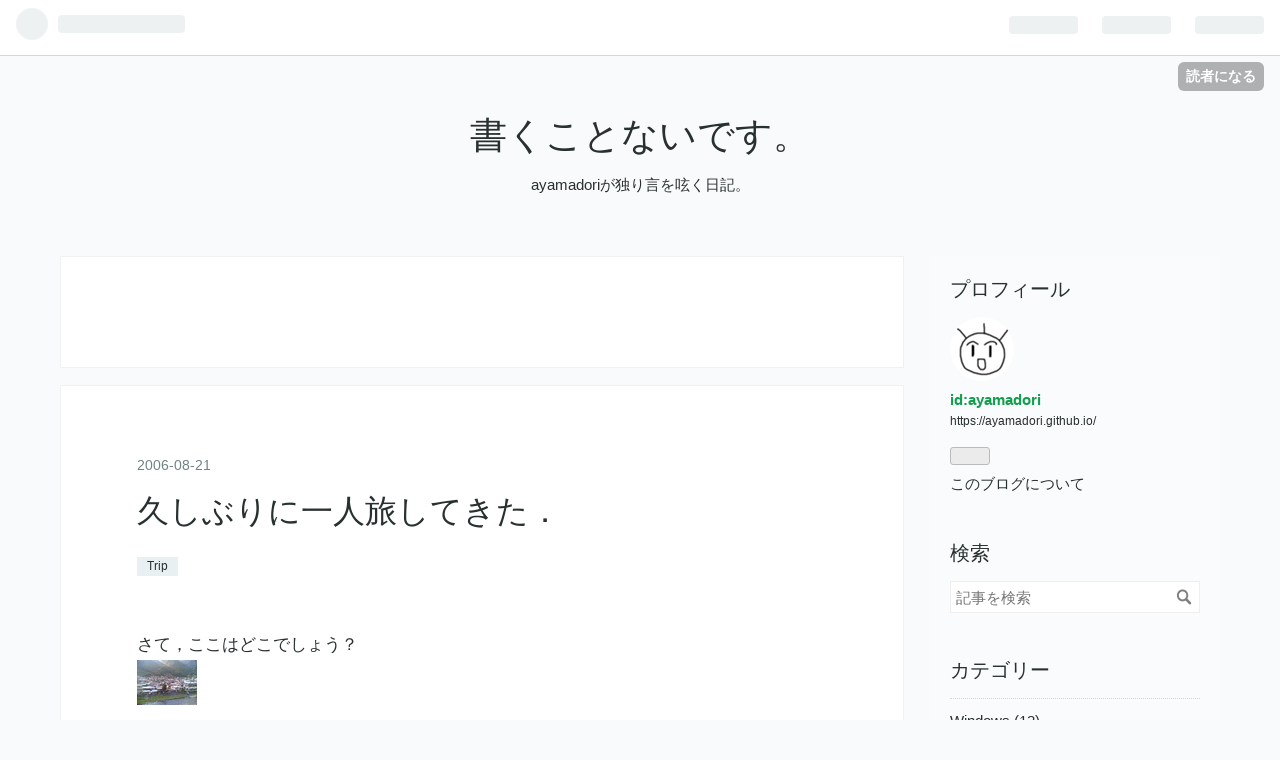

--- FILE ---
content_type: text/html; charset=utf-8
request_url: https://ayamadori.hatenablog.com/entry/20060821/1156175474
body_size: 10038
content:
<!DOCTYPE html>
<html
  lang="ja"

data-admin-domain="//blog.hatena.ne.jp"
data-admin-origin="https://blog.hatena.ne.jp"
data-author="ayamadori"
data-avail-langs="ja en"
data-blog="ayamadori.hatenablog.com"
data-blog-host="ayamadori.hatenablog.com"
data-blog-is-public="1"
data-blog-name="書くことないです。"
data-blog-owner="ayamadori"
data-blog-show-ads="1"
data-blog-show-sleeping-ads="1"
data-blog-uri="https://ayamadori.hatenablog.com/"
data-blog-uuid="12704591929891707252"
data-blogs-uri-base="https://ayamadori.hatenablog.com"
data-brand="hatenablog"
data-data-layer="{&quot;hatenablog&quot;:{&quot;admin&quot;:{},&quot;analytics&quot;:{&quot;brand_property_id&quot;:&quot;&quot;,&quot;measurement_id&quot;:&quot;&quot;,&quot;non_sampling_property_id&quot;:&quot;&quot;,&quot;property_id&quot;:&quot;&quot;,&quot;separated_property_id&quot;:&quot;UA-29716941-20&quot;},&quot;blog&quot;:{&quot;blog_id&quot;:&quot;12704591929891707252&quot;,&quot;content_seems_japanese&quot;:&quot;true&quot;,&quot;disable_ads&quot;:&quot;&quot;,&quot;enable_ads&quot;:&quot;true&quot;,&quot;enable_keyword_link&quot;:&quot;true&quot;,&quot;entry_show_footer_related_entries&quot;:&quot;true&quot;,&quot;force_pc_view&quot;:&quot;false&quot;,&quot;is_public&quot;:&quot;true&quot;,&quot;is_responsive_view&quot;:&quot;false&quot;,&quot;is_sleeping&quot;:&quot;true&quot;,&quot;lang&quot;:&quot;ja&quot;,&quot;name&quot;:&quot;\u66f8\u304f\u3053\u3068\u306a\u3044\u3067\u3059\u3002&quot;,&quot;owner_name&quot;:&quot;ayamadori&quot;,&quot;uri&quot;:&quot;https://ayamadori.hatenablog.com/&quot;},&quot;brand&quot;:&quot;hatenablog&quot;,&quot;page_id&quot;:&quot;entry&quot;,&quot;permalink_entry&quot;:{&quot;author_name&quot;:&quot;ayamadori&quot;,&quot;categories&quot;:&quot;Trip&quot;,&quot;character_count&quot;:639,&quot;date&quot;:&quot;2006-08-21&quot;,&quot;entry_id&quot;:&quot;12704591929891710420&quot;,&quot;first_category&quot;:&quot;Trip&quot;,&quot;hour&quot;:&quot;0&quot;,&quot;title&quot;:&quot;\u4e45\u3057\u3076\u308a\u306b\u4e00\u4eba\u65c5\u3057\u3066\u304d\u305f\uff0e&quot;,&quot;uri&quot;:&quot;https://ayamadori.hatenablog.com/entry/20060821/1156175474&quot;},&quot;pro&quot;:&quot;free&quot;,&quot;router_type&quot;:&quot;blogs&quot;}}"
data-device="pc"
data-dont-recommend-pro="false"
data-global-domain="https://hatena.blog"
data-globalheader-color="b"
data-globalheader-type="pc"
data-has-touch-view="1"
data-help-url="https://help.hatenablog.com"
data-page="entry"
data-parts-domain="https://hatenablog-parts.com"
data-plus-available=""
data-pro="false"
data-router-type="blogs"
data-sentry-dsn="https://03a33e4781a24cf2885099fed222b56d@sentry.io/1195218"
data-sentry-environment="production"
data-sentry-sample-rate="0.1"
data-static-domain="https://cdn.blog.st-hatena.com"
data-version="ce040fcbad0d42a5e1cae88990dad0"




  data-initial-state="{}"

  >
  <head prefix="og: http://ogp.me/ns# fb: http://ogp.me/ns/fb# article: http://ogp.me/ns/article#">

  

  
  <meta name="viewport" content="width=device-width, initial-scale=1.0" />


  


  

  <meta name="robots" content="max-image-preview:large" />


  <meta charset="utf-8"/>
  <meta http-equiv="X-UA-Compatible" content="IE=7; IE=9; IE=10; IE=11" />
  <title>久しぶりに一人旅してきた． - 書くことないです。</title>

  
  <link rel="canonical" href="https://ayamadori.hatenablog.com/entry/20060821/1156175474"/>



  

<meta itemprop="name" content="久しぶりに一人旅してきた． - 書くことないです。"/>

  <meta itemprop="image" content="https://cdn.image.st-hatena.com/image/scale/219a902c5791c1e6b55f26c0f4578e6f210a351a/backend=imagemagick;version=1;width=1300/http%3A%2F%2Fcdn-ak.f.st-hatena.com%2Fimages%2Ffotolife%2Fa%2Fayamadori%2F20060819%2F20060819160528_m.gif"/>


  <meta property="og:title" content="久しぶりに一人旅してきた． - 書くことないです。"/>
<meta property="og:type" content="article"/>
  <meta property="og:url" content="https://ayamadori.hatenablog.com/entry/20060821/1156175474"/>

  <meta property="og:image" content="https://cdn.image.st-hatena.com/image/scale/219a902c5791c1e6b55f26c0f4578e6f210a351a/backend=imagemagick;version=1;width=1300/http%3A%2F%2Fcdn-ak.f.st-hatena.com%2Fimages%2Ffotolife%2Fa%2Fayamadori%2F20060819%2F20060819160528_m.gif"/>

<meta property="og:image:alt" content="久しぶりに一人旅してきた． - 書くことないです。"/>
    <meta property="og:description" content="さて，ここはどこでしょう？ 静岡県浜松市水窪町というところです．大体このあたり．ここに一人旅してきました． ルートは JR浜松駅−(遠州鉄道)−西鹿島−(遠鉄バス 北遠本線)−水窪町−(JR飯田線)−JR豊橋駅 です． 基本的に何もありません．ただのよくある田舎です．(水窪町の方々，すいません．僕はこういうところが好きなので) 涼しいかと期待してたんだけど，到着時の気温は32度．暑かった． でも湿気が少ないから，日陰に入ったりするととっても快適． 何といっても山間の小さな集落で，空気がおいしい(≧∇≦)b 都会とは比べ物になりません． 川に足を突っ込んで水浴びしたりしていると，吹き抜ける風が気…" />
<meta property="og:site_name" content="書くことないです。"/>

  <meta property="article:published_time" content="2006-08-20T15:51:14Z" />

    <meta property="article:tag" content="Trip" />
      <meta name="twitter:card"  content="summary_large_image" />
    <meta name="twitter:image" content="https://cdn.image.st-hatena.com/image/scale/219a902c5791c1e6b55f26c0f4578e6f210a351a/backend=imagemagick;version=1;width=1300/http%3A%2F%2Fcdn-ak.f.st-hatena.com%2Fimages%2Ffotolife%2Fa%2Fayamadori%2F20060819%2F20060819160528_m.gif" />  <meta name="twitter:title" content="久しぶりに一人旅してきた． - 書くことないです。" />    <meta name="twitter:description" content="さて，ここはどこでしょう？ 静岡県浜松市水窪町というところです．大体このあたり．ここに一人旅してきました． ルートは JR浜松駅−(遠州鉄道)−西鹿島−(遠鉄バス 北遠本線)−水窪町−(JR飯田線)−JR豊橋駅 です． 基本的に何もありません．ただのよくある田舎です．(水窪町の方々，すいません．僕はこういうところが好き…" />  <meta name="twitter:app:name:iphone" content="はてなブログアプリ" />
  <meta name="twitter:app:id:iphone" content="583299321" />
  <meta name="twitter:app:url:iphone" content="hatenablog:///open?uri=https%3A%2F%2Fayamadori.hatenablog.com%2Fentry%2F20060821%2F1156175474" />  <meta name="twitter:site" content="@ayamadori" />
  
    <meta name="description" content="さて，ここはどこでしょう？ 静岡県浜松市水窪町というところです．大体このあたり．ここに一人旅してきました． ルートは JR浜松駅−(遠州鉄道)−西鹿島−(遠鉄バス 北遠本線)−水窪町−(JR飯田線)−JR豊橋駅 です． 基本的に何もありません．ただのよくある田舎です．(水窪町の方々，すいません．僕はこういうところが好きなので) 涼しいかと期待してたんだけど，到着時の気温は32度．暑かった． でも湿気が少ないから，日陰に入ったりするととっても快適． 何といっても山間の小さな集落で，空気がおいしい(≧∇≦)b 都会とは比べ物になりません． 川に足を突っ込んで水浴びしたりしていると，吹き抜ける風が気…" />


  
<script
  id="embed-gtm-data-layer-loader"
  data-data-layer-page-specific="{&quot;hatenablog&quot;:{&quot;blogs_permalink&quot;:{&quot;blog_afc_issued&quot;:&quot;false&quot;,&quot;is_blog_sleeping&quot;:&quot;true&quot;,&quot;is_author_pro&quot;:&quot;false&quot;,&quot;entry_afc_issued&quot;:&quot;false&quot;,&quot;has_related_entries_with_elasticsearch&quot;:&quot;false&quot;}}}"
>
(function() {
  function loadDataLayer(elem, attrName) {
    if (!elem) { return {}; }
    var json = elem.getAttribute(attrName);
    if (!json) { return {}; }
    return JSON.parse(json);
  }

  var globalVariables = loadDataLayer(
    document.documentElement,
    'data-data-layer'
  );
  var pageSpecificVariables = loadDataLayer(
    document.getElementById('embed-gtm-data-layer-loader'),
    'data-data-layer-page-specific'
  );

  var variables = [globalVariables, pageSpecificVariables];

  if (!window.dataLayer) {
    window.dataLayer = [];
  }

  for (var i = 0; i < variables.length; i++) {
    window.dataLayer.push(variables[i]);
  }
})();
</script>

<!-- Google Tag Manager -->
<script>(function(w,d,s,l,i){w[l]=w[l]||[];w[l].push({'gtm.start':
new Date().getTime(),event:'gtm.js'});var f=d.getElementsByTagName(s)[0],
j=d.createElement(s),dl=l!='dataLayer'?'&l='+l:'';j.async=true;j.src=
'https://www.googletagmanager.com/gtm.js?id='+i+dl;f.parentNode.insertBefore(j,f);
})(window,document,'script','dataLayer','GTM-P4CXTW');</script>
<!-- End Google Tag Manager -->











  <link rel="shortcut icon" href="https://ayamadori.hatenablog.com/icon/favicon">
<link rel="apple-touch-icon" href="https://ayamadori.hatenablog.com/icon/touch">
<link rel="icon" sizes="192x192" href="https://ayamadori.hatenablog.com/icon/link">

  

<link rel="alternate" type="application/atom+xml" title="Atom" href="https://ayamadori.hatenablog.com/feed"/>
<link rel="alternate" type="application/rss+xml" title="RSS2.0" href="https://ayamadori.hatenablog.com/rss"/>

  <link rel="alternate" type="application/json+oembed" href="https://hatena.blog/oembed?url=https%3A%2F%2Fayamadori.hatenablog.com%2Fentry%2F20060821%2F1156175474&amp;format=json" title="oEmbed Profile of 久しぶりに一人旅してきた．"/>
<link rel="alternate" type="text/xml+oembed" href="https://hatena.blog/oembed?url=https%3A%2F%2Fayamadori.hatenablog.com%2Fentry%2F20060821%2F1156175474&amp;format=xml" title="oEmbed Profile of 久しぶりに一人旅してきた．"/>
  
  <link rel="author" href="http://www.hatena.ne.jp/ayamadori/">

  

  


  
    
<link rel="stylesheet" type="text/css" href="https://cdn.blog.st-hatena.com/css/blog.css?version=ce040fcbad0d42a5e1cae88990dad0"/>

    
  <link rel="stylesheet" type="text/css" href="https://usercss.blog.st-hatena.com/blog_style/12704591929891707252/d62c0b6bea2b849bda279988daff7ce3457eeb72"/>
  
  

  

  
<script> </script>

  
<style>
  div#google_afc_user,
  div.google-afc-user-container,
  div.google_afc_image,
  div.google_afc_blocklink {
      display: block !important;
  }
</style>


  
    <script src="https://cdn.pool.st-hatena.com/valve/valve.js" async></script>
<script id="test-valve-definition">
  var valve = window.valve || [];

  valve.push(function(v) {
    
    

    v.config({
      service: 'blog',
      content: {
        result: 'adtrust',
        documentIds: ["blog:entry:12704591929891710420"]
      }
    });
    v.defineDFPSlot({"sizes":[[300,250],[336,280]],"slotId":"google_afc_user_container_0","unit":"/4374287/blo_pc_com_6_3328_0_no"});    v.defineDFPSlot({"lazy":1,"sizes":{"mappings":[[[320,568],[[336,280],[300,250],"fluid"]],[[0,0],[[300,250]]]]},"slotId":"sleeping-ad-in-entry","unit":"/4374287/blog_pc_entry_sleep_in-article"});    v.defineDFPSlot({"lazy":"","sizes":[[300,250],[336,280],[468,60],"fluid"],"slotId":"google_afc_user_container_1","unit":"/4374287/blog_user"});
    v.sealDFPSlots();
  });
</script>

  

  
    <script type="application/ld+json">{"@context":"http://schema.org","@type":"Article","dateModified":"2015-05-12T21:09:31+09:00","datePublished":"2006-08-21T00:51:14+09:00","description":"さて，ここはどこでしょう？ 静岡県浜松市水窪町というところです．大体このあたり．ここに一人旅してきました． ルートは JR浜松駅−(遠州鉄道)−西鹿島−(遠鉄バス 北遠本線)−水窪町−(JR飯田線)−JR豊橋駅 です． 基本的に何もありません．ただのよくある田舎です．(水窪町の方々，すいません．僕はこういうところが好きなので) 涼しいかと期待してたんだけど，到着時の気温は32度．暑かった． でも湿気が少ないから，日陰に入ったりするととっても快適． 何といっても山間の小さな集落で，空気がおいしい(≧∇≦)b 都会とは比べ物になりません． 川に足を突っ込んで水浴びしたりしていると，吹き抜ける風が気…","headline":"久しぶりに一人旅してきた．","image":["http://cdn-ak.f.st-hatena.com/images/fotolife/a/ayamadori/20060819/20060819160528_m.gif"],"mainEntityOfPage":{"@id":"https://ayamadori.hatenablog.com/entry/20060821/1156175474","@type":"WebPage"}}</script>

  

  
</head>

  <body class="page-entry category-Trip globalheader-ng-enabled">
    

<div id="globalheader-container"
  data-brand="hatenablog"
  
  >
  <iframe id="globalheader" height="37" frameborder="0" allowTransparency="true"></iframe>
</div>


  
  
  
    <nav class="
      blog-controlls
      
    ">
      <div class="blog-controlls-blog-icon">
        <a href="https://ayamadori.hatenablog.com/">
          <img src="https://cdn.image.st-hatena.com/image/square/9e4b32f238f006a14e6b55e6ad26cc7f068e9dc9/backend=imagemagick;height=128;version=1;width=128/https%3A%2F%2Fcdn.user.blog.st-hatena.com%2Fcustom_blog_icon%2F572790%2F1514257599423256" alt="書くことないです。"/>
        </a>
      </div>
      <div class="blog-controlls-title">
        <a href="https://ayamadori.hatenablog.com/">書くことないです。</a>
      </div>
      <a href="https://blog.hatena.ne.jp/ayamadori/ayamadori.hatenablog.com/subscribe?utm_campaign=subscribe_blog&amp;utm_source=blogs_topright_button&amp;utm_medium=button" class="blog-controlls-subscribe-btn test-blog-header-controlls-subscribe">
        読者になる
      </a>
    </nav>
  

  <div id="container">
    <div id="container-inner">
      <header id="blog-title" data-brand="hatenablog">
  <div id="blog-title-inner" >
    <div id="blog-title-content">
      <h1 id="title"><a href="https://ayamadori.hatenablog.com/">書くことないです。</a></h1>
      
        <h2 id="blog-description">ayamadoriが独り言を呟く日記。</h2>
      
    </div>
  </div>
</header>

      

      
      




<div id="content" class="hfeed"
  
  >
  <div id="content-inner">
    <div id="wrapper">
      <div id="main">
        <div id="main-inner">
          
  <article class="entry no-entry sleeping-ads" style="display: block !important;">
    <div class="entry-inner">
      <div class="entry-content">
        
        
        <div class="variable-mobileWeb-ad">
          <div id="google_afc_user_container_0" class="sleeping-ad" style="display: block !important;"></div>
        </div>
        

        
        <p class="sleeping-ads-notice" style="display: none;">この広告は、90日以上更新していないブログに表示しています。</p>
      </div>
    </div>
  </article>


          


  


          
  
  <!-- google_ad_section_start -->
  <!-- rakuten_ad_target_begin -->
  
  
  

  

  
    
      
        <article class="entry hentry test-hentry js-entry-article date-first autopagerize_page_element chars-800 words-100 mode-hatena entry-odd" id="entry-12704591929891710420" data-keyword-campaign="" data-uuid="12704591929891710420" data-publication-type="entry">
  <div class="entry-inner">
    <header class="entry-header">
  
    <div class="date entry-date first">
    <a href="https://ayamadori.hatenablog.com/archive/2006/08/21" rel="nofollow">
      <time datetime="2006-08-20T15:51:14Z" title="2006-08-20T15:51:14Z">
        <span class="date-year">2006</span><span class="hyphen">-</span><span class="date-month">08</span><span class="hyphen">-</span><span class="date-day">21</span>
      </time>
    </a>
      </div>
  <h1 class="entry-title">
  <a href="https://ayamadori.hatenablog.com/entry/20060821/1156175474" class="entry-title-link bookmark">久しぶりに一人旅してきた．</a>
</h1>

  
  

  <div class="entry-categories categories">
    
    <a href="https://ayamadori.hatenablog.com/archive/category/Trip" class="entry-category-link category-Trip">Trip</a>
    
  </div>


  

  

</header>

    


    <div class="entry-content hatenablog-entry">
  
    <p>さて，ここはどこでしょう？<br />
<a href="http://f.hatena.ne.jp/ayamadori/20060819160528" class="hatena-fotolife"><img src="http://cdn-ak.f.st-hatena.com/images/fotolife/a/ayamadori/20060819/20060819160528_m.gif" alt="f:id:ayamadori:20060819160528j:image:small" title="f:id:ayamadori:20060819160528j:image:small" class="hatena-fotolife"></a></p><p>静岡県<a class="keyword" href="http://d.hatena.ne.jp/keyword/%C9%CD%BE%BE%BB%D4">浜松市</a>水窪町というところです．大体<a href="http://map.yahoo.co.jp/pl?lat=35%2F9%2F36.421&lon=137%2F52%2F24.694&layer=1&ac=22202&p=%BF%E5%B7%A6&mode=map&size=s&sc=3">&#x3053;&#x306E;&#x3042;&#x305F;&#x308A;</a>．ここに一人旅してきました．<br />
ルートは<br />
　JR浜松駅−(<a class="keyword" href="http://d.hatena.ne.jp/keyword/%B1%F3%BD%A3%C5%B4%C6%BB">遠州鉄道</a>)−<a class="keyword" href="http://d.hatena.ne.jp/keyword/%C0%BE%BC%AF%C5%E7">西鹿島</a>−(遠鉄バス　北遠本線)−水窪町−(JR<a class="keyword" href="http://d.hatena.ne.jp/keyword/%C8%D3%C5%C4%C0%FE">飯田線</a>)−JR豊橋駅<br />
です．<br />
基本的に何もありません．ただのよくある田舎です．(水窪町の方々，すいません．僕はこういうところが好きなので)<br />
涼しいかと期待してたんだけど，到着時の気温は32度．暑かった．<br />
でも湿気が少ないから，日陰に入ったりするととっても快適．<br />
何といっても山間の小さな集落で，空気がおいしい(≧∇≦)b 都会とは比べ物になりません．<br />
川に足を突っ込んで水浴びしたりしていると，吹き抜ける風が気持ちよかったです．<br />
集落自体も山あいの斜面に家々がひしめくように建てられていて，到底車なんか入れないような路地がいっぱいありました．結構珍しい光景な気がします．<br />
また，そのせいか歩いていても頻繁に地元の人を見かけました．活気が感じられる田舎はいいですね．<br />
ちなみに名物は栃もちやこんにゃくなどだそうです(観光パンフより)．<br />
よかったら皆さんも行ってみてはいかがでしょうか？</p><br />
<p>このように，田舎町をうろうろしつつ，気に入った風景をカメラで適当に撮るのが僕の趣味でもあります．今度はどこ行こうかな．</p><br />
<p>あと，歩いてる間，脳内BGMとして『<a class="keyword" href="http://d.hatena.ne.jp/keyword/%CB%CD%A4%C8%A1%A2%CB%CD%A4%E9%A4%CE%B2%C6">僕と、僕らの夏</a>』のエンディング曲が無限ループしていたのはここだけの秘密です(汗)<br />
水窪ダムも時間があれば行きたかったな．こんど僕夏の感想書こうっと．</p>

    
    




    

  
</div>

    
  <footer class="entry-footer">
    
    <div class="entry-tags-wrapper">
  <div class="entry-tags">  </div>
</div>

    <p class="entry-footer-section track-inview-by-gtm" data-gtm-track-json="{&quot;area&quot;: &quot;finish_reading&quot;}">
  <span class="author vcard"><span class="fn" data-load-nickname="1" data-user-name="ayamadori" >ayamadori</span></span>
  <span class="entry-footer-time"><a href="https://ayamadori.hatenablog.com/entry/20060821/1156175474"><time data-relative datetime="2006-08-20T15:51:14Z" title="2006-08-20T15:51:14Z" class="updated">2006-08-21 00:51</time></a></span>
  
  
  
    <span class="
      entry-footer-subscribe
      
    " data-test-blog-controlls-subscribe>
      <a href="https://blog.hatena.ne.jp/ayamadori/ayamadori.hatenablog.com/subscribe?utm_source=blogs_entry_footer&amp;utm_medium=button&amp;utm_campaign=subscribe_blog">
        読者になる
      </a>
    </span>
  
</p>

    
  <div
    class="hatena-star-container"
    data-hatena-star-container
    data-hatena-star-url="https://ayamadori.hatenablog.com/entry/20060821/1156175474"
    data-hatena-star-title="久しぶりに一人旅してきた．"
    data-hatena-star-variant="profile-icon"
    data-hatena-star-profile-url-template="https://blog.hatena.ne.jp/{username}/"
  ></div>


    
<div class="social-buttons">
  
  
    <div class="social-button-item">
      <a href="https://b.hatena.ne.jp/entry/s/ayamadori.hatenablog.com/entry/20060821/1156175474" class="hatena-bookmark-button" data-hatena-bookmark-url="https://ayamadori.hatenablog.com/entry/20060821/1156175474" data-hatena-bookmark-layout="vertical-balloon" data-hatena-bookmark-lang="ja" title="この記事をはてなブックマークに追加"><img src="https://b.st-hatena.com/images/entry-button/button-only.gif" alt="この記事をはてなブックマークに追加" width="20" height="20" style="border: none;" /></a>
    </div>
  
  
    <div class="social-button-item">
      <div class="fb-share-button" data-layout="box_count" data-href="https://ayamadori.hatenablog.com/entry/20060821/1156175474"></div>
    </div>
  
  
    
    
    <div class="social-button-item">
      <a
          class="entry-share-button entry-share-button-twitter test-share-button-twitter"
          href="https://x.com/intent/tweet?text=%E4%B9%85%E3%81%97%E3%81%B6%E3%82%8A%E3%81%AB%E4%B8%80%E4%BA%BA%E6%97%85%E3%81%97%E3%81%A6%E3%81%8D%E3%81%9F%EF%BC%8E+-+%E6%9B%B8%E3%81%8F%E3%81%93%E3%81%A8%E3%81%AA%E3%81%84%E3%81%A7%E3%81%99%E3%80%82&amp;url=https%3A%2F%2Fayamadori.hatenablog.com%2Fentry%2F20060821%2F1156175474"
          title="X（Twitter）で投稿する"
        ></a>
    </div>
  
  
  
  
  
  
</div>

    
  
  
    
    <div class="google-afc-image test-google-rectangle-ads">      
      
      <div id="google_afc_user_container_1" class="google-afc-user-container google_afc_blocklink2_5 google_afc_boder" data-test-unit="/4374287/blog_user"></div>
      
        <a href="http://blog.hatena.ne.jp/guide/pro" class="open-pro-modal" data-guide-pro-modal-ad-url="https://hatena.blog/guide/pro/modal/ad">広告を非表示にする</a>
      
    </div>
  
  


    <div class="customized-footer">
      

        

          <div class="entry-footer-modules" id="entry-footer-secondary-modules">        </div>
        

      
    </div>
    
  <div class="comment-box js-comment-box">
    
    <ul class="comment js-comment">
      <li class="read-more-comments" style="display: none;"><a>もっと読む</a></li>
    </ul>
    
      <a class="leave-comment-title js-leave-comment-title">コメントを書く</a>
    
  </div>

  </footer>

  </div>
</article>

      
      
    
  

  
  <!-- rakuten_ad_target_end -->
  <!-- google_ad_section_end -->
  
  
  
  <div class="pager pager-permalink permalink">
    
      
      <span class="pager-prev">
        <a href="https://ayamadori.hatenablog.com/entry/20060824/1156425636" rel="prev">
          <span class="pager-arrow">&laquo; </span>
          どうでもいいことだけど．
        </a>
      </span>
    
    
      
      <span class="pager-next">
        <a href="https://ayamadori.hatenablog.com/entry/20060818/1155906436" rel="next">
          『ひぐらしのなく頃に　祭囃し編』をやっ…
          <span class="pager-arrow"> &raquo;</span>
        </a>
      </span>
    
  </div>


  



        </div>
      </div>

      <aside id="box1">
  <div id="box1-inner">
  </div>
</aside>

    </div><!-- #wrapper -->

    
<aside id="box2">
  
  <div id="box2-inner">
    
      

<div class="hatena-module hatena-module-profile">
  <div class="hatena-module-title">
    プロフィール
  </div>
  <div class="hatena-module-body">
    
    <a href="https://ayamadori.hatenablog.com/about" class="profile-icon-link">
      <img src="https://cdn.profile-image.st-hatena.com/users/ayamadori/profile.png?1362563826"
      alt="id:ayamadori" class="profile-icon" />
    </a>
    

    
    <span class="id">
      <a href="https://ayamadori.hatenablog.com/about" class="hatena-id-link"><span data-load-nickname="1" data-user-name="ayamadori">id:ayamadori</span></a>
      
  
  


    </span>
    

    

    
    <div class="profile-description">
      <p><a href="https://ayamadori.github.io/">https://ayamadori.github.io/</a></p>

    </div>
    

    
      <div class="hatena-follow-button-box btn-subscribe js-hatena-follow-button-box"
  
  >

  <a href="#" class="hatena-follow-button js-hatena-follow-button">
    <span class="subscribing">
      <span class="foreground">読者です</span>
      <span class="background">読者をやめる</span>
    </span>
    <span class="unsubscribing" data-track-name="profile-widget-subscribe-button" data-track-once>
      <span class="foreground">読者になる</span>
      <span class="background">読者になる</span>
    </span>
  </a>
  <div class="subscription-count-box js-subscription-count-box">
    <i></i>
    <u></u>
    <span class="subscription-count js-subscription-count">
    </span>
  </div>
</div>

    

    

    <div class="profile-about">
      <a href="https://ayamadori.hatenablog.com/about">このブログについて</a>
    </div>

  </div>
</div>

    
      <div class="hatena-module hatena-module-search-box">
  <div class="hatena-module-title">
    検索
  </div>
  <div class="hatena-module-body">
    <form class="search-form" role="search" action="https://ayamadori.hatenablog.com/search" method="get">
  <input type="text" name="q" class="search-module-input" value="" placeholder="記事を検索" required>
  <input type="submit" value="検索" class="search-module-button" />
</form>

  </div>
</div>

    
      

<div class="hatena-module hatena-module-category">
  <div class="hatena-module-title">
    カテゴリー
  </div>
  <div class="hatena-module-body">
    <ul class="hatena-urllist">
      
        <li>
          <a href="https://ayamadori.hatenablog.com/archive/category/Windows" class="category-Windows">
            Windows (12)
          </a>
        </li>
      
        <li>
          <a href="https://ayamadori.hatenablog.com/archive/category/Programming" class="category-Programming">
            Programming (172)
          </a>
        </li>
      
        <li>
          <a href="https://ayamadori.hatenablog.com/archive/category/Diary" class="category-Diary">
            Diary (607)
          </a>
        </li>
      
        <li>
          <a href="https://ayamadori.hatenablog.com/archive/category/Gadget" class="category-Gadget">
            Gadget (22)
          </a>
        </li>
      
        <li>
          <a href="https://ayamadori.hatenablog.com/archive/category/Trip" class="category-Trip">
            Trip (43)
          </a>
        </li>
      
        <li>
          <a href="https://ayamadori.hatenablog.com/archive/category/Mobile%20Phone" class="category-Mobile-Phone">
            Mobile Phone (233)
          </a>
        </li>
      
        <li>
          <a href="https://ayamadori.hatenablog.com/archive/category/MIDP" class="category-MIDP">
            MIDP (32)
          </a>
        </li>
      
        <li>
          <a href="https://ayamadori.hatenablog.com/archive/category/Windows%20Phone" class="category-Windows-Phone">
            Windows Phone (10)
          </a>
        </li>
      
        <li>
          <a href="https://ayamadori.hatenablog.com/archive/category/Game" class="category-Game">
            Game (63)
          </a>
        </li>
      
        <li>
          <a href="https://ayamadori.hatenablog.com/archive/category/Le%20Mans" class="category-Le-Mans">
            Le Mans (2)
          </a>
        </li>
      
        <li>
          <a href="https://ayamadori.hatenablog.com/archive/category/Home%20Server" class="category-Home-Server">
            Home Server (4)
          </a>
        </li>
      
        <li>
          <a href="https://ayamadori.hatenablog.com/archive/category/Bicycle" class="category-Bicycle">
            Bicycle (27)
          </a>
        </li>
      
        <li>
          <a href="https://ayamadori.hatenablog.com/archive/category/Anime" class="category-Anime">
            Anime (205)
          </a>
        </li>
      
        <li>
          <a href="https://ayamadori.hatenablog.com/archive/category/F1" class="category-F1">
            F1 (31)
          </a>
        </li>
      
        <li>
          <a href="https://ayamadori.hatenablog.com/archive/category/WRC" class="category-WRC">
            WRC (38)
          </a>
        </li>
      
        <li>
          <a href="https://ayamadori.hatenablog.com/archive/category/Symbian" class="category-Symbian">
            Symbian (43)
          </a>
        </li>
      
        <li>
          <a href="https://ayamadori.hatenablog.com/archive/category/Qt" class="category-Qt">
            Qt (1)
          </a>
        </li>
      
    </ul>
  </div>
</div>

    
      
<div class="hatena-module hatena-module-recent-comments">
  <div class="hatena-module-title">
    最近のコメント
  </div>
  <div class="hatena-module-body" data-count=5>
    <ul class="recent-comments hatena-urllist">
    </ul>
  </div>
  <script class="recent-comments-template" type="text/x-underscore-template">
    <li>
      <span class="user-id">
        <img src="<%- comment.icon_url %>" class="hatena-id-icon" alt="<%- comment.user_name %>" title="<%- comment.user_name %>" />
        <% if (comment.is_hatena_user) { %>
          <span data-load-nickname="1" data-user-name="<%- comment.user_name %>">id:<%- comment.user_name %></span>
        <% } else { %>
          <%- comment.user_name %>
        <% } %>
      </span>
      <a href="<%- comment.entry_url %>"><%- comment.entry_title %></a>
      <span class="recent-comment-time">(<time datetime="<%- comment.created %>" data-relative class="recent-comment-time" data-epoch="<%- comment.epoch * 1000 %>"><%- comment.time %></time>)</span>
    </li>
  </script>
</div>

    
      <div class="hatena-module hatena-module-links">
  <div class="hatena-module-title">
    リンク
  </div>
  <div class="hatena-module-body">
    <ul class="hatena-urllist">
      
        <li>
          <a href="http://masaland.cocolog-nifty.com/">masa&#39;s WonderLand blog</a>
        </li>
      
        <li>
          <a href="http://d.hatena.ne.jp/n-jouji/">中村譲二の電脳ちゃんぽん</a>
        </li>
      
        <li>
          <a href="http://digilife.bz/blog/">DIGIらいふ　～クリエイティブにいこう！～</a>
        </li>
      
        <li>
          <a href="http://shmidtjp.dtiblog.com/">てんどん雑記</a>
        </li>
      
        <li>
          <a href="http://tasike.blog93.fc2.com/">しけしけしけ日記</a>
        </li>
      
        <li>
          <a href="http://blog.so-net.ne.jp/its_a/">It&#39;s a ...</a>
        </li>
      
        <li>
          <a href="http://yattirin.com/">やっちりん帝国Blog</a>
        </li>
      
        <li>
          <a href="http://inuta.exblog.jp/">ジャックとオレとデジタルと</a>
        </li>
      
        <li>
          <a href="http://www.edit.ne.jp/~beach/sb/">hama&#39;s Home Page 作者の戯言ブログ版</a>
        </li>
      
        <li>
          <a href="http://www.nkozawa.com/blog/">普通的生活</a>
        </li>
      
    </ul>
  </div>
</div>

    
      
<div class="hatena-module hatena-module-html">
  <div class="hatena-module-body">
    <a class="twitter-timeline" data-dnt="true" href="https://twitter.com/ayamadori" data-widget-id="632436744869122048">@ayamadoriさんのツイート</a>
<script>!function(d,s,id){var js,fjs=d.getElementsByTagName(s)[0],p=/^http:/.test(d.location)?'http':'https';if(!d.getElementById(id)){js=d.createElement(s);js.id=id;js.src=p+"://platform.twitter.com/widgets.js";fjs.parentNode.insertBefore(js,fjs);}}(document,"script","twitter-wjs");</script>
  </div>
</div>

    
    
  </div>
</aside>


  </div>
</div>




      

      

    </div>
  </div>
  
<footer id="footer" data-brand="hatenablog">
  <div id="footer-inner">
    
      <div style="display:none !important" class="guest-footer js-guide-register test-blogs-register-guide" data-action="guide-register">
  <div class="guest-footer-content">
    <h3>はてなブログをはじめよう！</h3>
    <p>ayamadoriさんは、はてなブログを使っています。あなたもはてなブログをはじめてみませんか？</p>
    <div class="guest-footer-btn-container">
      <div  class="guest-footer-btn">
        <a class="btn btn-register js-inherit-ga" href="https://blog.hatena.ne.jp/register?via=200227" target="_blank">はてなブログをはじめる（無料）</a>
      </div>
      <div  class="guest-footer-btn">
        <a href="https://hatena.blog/guide" target="_blank">はてなブログとは</a>
      </div>
    </div>
  </div>
</div>

    
    <address class="footer-address">
      <a href="https://ayamadori.hatenablog.com/">
        <img src="https://cdn.image.st-hatena.com/image/square/9e4b32f238f006a14e6b55e6ad26cc7f068e9dc9/backend=imagemagick;height=128;version=1;width=128/https%3A%2F%2Fcdn.user.blog.st-hatena.com%2Fcustom_blog_icon%2F572790%2F1514257599423256" width="16" height="16" alt="書くことないです。"/>
        <span class="footer-address-name">書くことないです。</span>
      </a>
    </address>
    <p class="services">
      Powered by <a href="https://hatena.blog/">Hatena Blog</a>
      |
        <a href="https://blog.hatena.ne.jp/-/abuse_report?target_url=https%3A%2F%2Fayamadori.hatenablog.com%2Fentry%2F20060821%2F1156175474" class="report-abuse-link test-report-abuse-link" target="_blank">ブログを報告する</a>
    </p>
  </div>
</footer>


  
  <script async src="https://s.hatena.ne.jp/js/widget/star.js"></script>
  
  
  <script>
    if (typeof window.Hatena === 'undefined') {
      window.Hatena = {};
    }
    if (!Hatena.hasOwnProperty('Star')) {
      Hatena.Star = {
        VERSION: 2,
      };
    }
  </script>


  
    <div id="fb-root"></div>
<script>(function(d, s, id) {
  var js, fjs = d.getElementsByTagName(s)[0];
  if (d.getElementById(id)) return;
  js = d.createElement(s); js.id = id;
  js.src = "//connect.facebook.net/ja_JP/sdk.js#xfbml=1&appId=719729204785177&version=v17.0";
  fjs.parentNode.insertBefore(js, fjs);
}(document, 'script', 'facebook-jssdk'));</script>

  
  

<div class="quote-box">
  <div class="tooltip-quote tooltip-quote-stock">
    <i class="blogicon-quote" title="引用をストック"></i>
  </div>
  <div class="tooltip-quote tooltip-quote-tweet js-tooltip-quote-tweet">
    <a class="js-tweet-quote" target="_blank" data-track-name="quote-tweet" data-track-once>
      <img src="https://cdn.blog.st-hatena.com/images/admin/quote/quote-x-icon.svg?version=ce040fcbad0d42a5e1cae88990dad0" title="引用して投稿する" >
    </a>
  </div>
</div>

<div class="quote-stock-panel" id="quote-stock-message-box" style="position: absolute; z-index: 3000">
  <div class="message-box" id="quote-stock-succeeded-message" style="display: none">
    <p>引用をストックしました</p>
    <button class="btn btn-primary" id="quote-stock-show-editor-button" data-track-name="curation-quote-edit-button">ストック一覧を見る</button>
    <button class="btn quote-stock-close-message-button">閉じる</button>
  </div>

  <div class="message-box" id="quote-login-required-message" style="display: none">
    <p>引用するにはまずログインしてください</p>
    <button class="btn btn-primary" id="quote-login-button">ログイン</button>
    <button class="btn quote-stock-close-message-button">閉じる</button>
  </div>

  <div class="error-box" id="quote-stock-failed-message" style="display: none">
    <p>引用をストックできませんでした。再度お試しください</p>
    <button class="btn quote-stock-close-message-button">閉じる</button>
  </div>

  <div class="error-box" id="unstockable-quote-message-box" style="display: none; position: absolute; z-index: 3000;">
    <p>限定公開記事のため引用できません。</p>
  </div>
</div>

<script type="x-underscore-template" id="js-requote-button-template">
  <div class="requote-button js-requote-button">
    <button class="requote-button-btn tipsy-top" title="引用する"><i class="blogicon-quote"></i></button>
  </div>
</script>



  
  <div id="hidden-subscribe-button" style="display: none;">
    <div class="hatena-follow-button-box btn-subscribe js-hatena-follow-button-box"
  
  >

  <a href="#" class="hatena-follow-button js-hatena-follow-button">
    <span class="subscribing">
      <span class="foreground">読者です</span>
      <span class="background">読者をやめる</span>
    </span>
    <span class="unsubscribing" data-track-name="profile-widget-subscribe-button" data-track-once>
      <span class="foreground">読者になる</span>
      <span class="background">読者になる</span>
    </span>
  </a>
  <div class="subscription-count-box js-subscription-count-box">
    <i></i>
    <u></u>
    <span class="subscription-count js-subscription-count">
    </span>
  </div>
</div>

  </div>

  



    


  <script async src="https://platform.twitter.com/widgets.js" charset="utf-8"></script>

<script src="https://b.st-hatena.com/js/bookmark_button.js" charset="utf-8" async="async"></script>


<script type="text/javascript" src="https://cdn.blog.st-hatena.com/js/external/jquery.min.js?v=1.12.4&amp;version=ce040fcbad0d42a5e1cae88990dad0"></script>







<script src="https://cdn.blog.st-hatena.com/js/texts-ja.js?version=ce040fcbad0d42a5e1cae88990dad0"></script>



  <script id="vendors-js" data-env="production" src="https://cdn.blog.st-hatena.com/js/vendors.js?version=ce040fcbad0d42a5e1cae88990dad0" crossorigin="anonymous"></script>

<script id="hatenablog-js" data-env="production" src="https://cdn.blog.st-hatena.com/js/hatenablog.js?version=ce040fcbad0d42a5e1cae88990dad0" crossorigin="anonymous" data-page-id="entry"></script>


  <script>Hatena.Diary.GlobalHeader.init()</script>







    
  <script id="valve-dmp" data-service="blog" src="https://cdn.pool.st-hatena.com/valve/dmp.js" data-test-id="dmpjs" async></script>


    





  </body>
</html>

